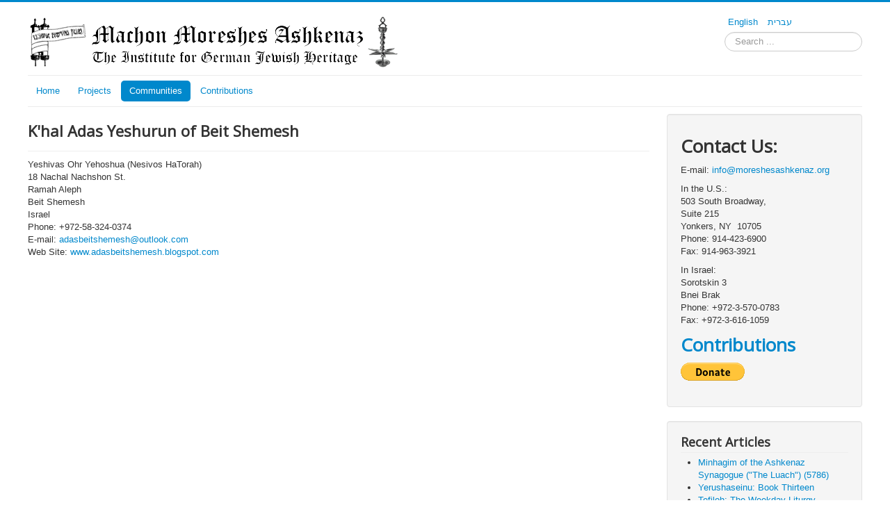

--- FILE ---
content_type: text/html; charset=utf-8
request_url: https://moreshesashkenaz.org/en/communities/86-adas-yeshurun-beit-shemesh
body_size: 3465
content:
<!DOCTYPE html>
<html lang="en-gben-auen-caen-nz" dir="ltr">
<head>
	<meta name="viewport" content="width=device-width, initial-scale=1.0" />
	<meta charset="utf-8" />
	<base href="https://moreshesashkenaz.org/en/communities/86-adas-yeshurun-beit-shemesh" />
	<meta name="keywords" content="Machon Moreshes Ashkenaz, Machon Moreshet Ashkenaz, Machon Moresheth Ashkenaz, Ashkenaz" />
	<meta name="author" content="Menasheh Steiglitz" />
	<meta name="description" content="Machon Moreshes Ashkenaz" />
	<meta name="generator" content="Joomla! - Open Source Content Management" />
	<title>Machon Moreshes Ashkenaz - K'hal Adas Yeshurun of Beit Shemesh</title>
	<link href="https://moreshesashkenaz.org/en/communities/86-adas-yeshurun-beit-shemesh" rel="alternate" hreflang="en-GBen-AUen-CAen-NZ" />
	<link href="https://moreshesashkenaz.org/he/communities/189-adas-yeshurun-beit-shemesh" rel="alternate" hreflang="he-IL" />
	<link href="/templates/protostar/favicon.ico" rel="shortcut icon" type="image/vnd.microsoft.icon" />
	<link href="https://moreshesashkenaz.org/en/component/search/?Itemid=20&amp;catid=8&amp;id=86&amp;format=opensearch" rel="search" title="Search Machon Moreshes Ashkenaz" type="application/opensearchdescription+xml" />
	<link href="/templates/protostar/css/template.css?c58941bdff0afcb91d6b9d487ed3f5c4" rel="stylesheet" />
	<link href="https://fonts.googleapis.com/css?family=Open+Sans" rel="stylesheet" />
	<link href="/media/mod_languages/css/template.css?c58941bdff0afcb91d6b9d487ed3f5c4" rel="stylesheet" />
	<style>

	h1, h2, h3, h4, h5, h6, .site-title {
		font-family: 'Open Sans', sans-serif;
	}
	body.site {
		border-top: 3px solid #0088cc;
		background-color: #f4f6f7;
	}
	a {
		color: #0088cc;
	}
	.nav-list > .active > a,
	.nav-list > .active > a:hover,
	.dropdown-menu li > a:hover,
	.dropdown-menu .active > a,
	.dropdown-menu .active > a:hover,
	.nav-pills > .active > a,
	.nav-pills > .active > a:hover,
	.btn-primary {
		background: #0088cc;
	}div.mod_search88 input[type="search"]{ width:auto; }
	</style>
	<script src="/media/jui/js/jquery.min.js?c58941bdff0afcb91d6b9d487ed3f5c4"></script>
	<script src="/media/jui/js/jquery-noconflict.js?c58941bdff0afcb91d6b9d487ed3f5c4"></script>
	<script src="/media/jui/js/jquery-migrate.min.js?c58941bdff0afcb91d6b9d487ed3f5c4"></script>
	<script src="/media/system/js/caption.js?c58941bdff0afcb91d6b9d487ed3f5c4"></script>
	<script src="/media/jui/js/bootstrap.min.js?c58941bdff0afcb91d6b9d487ed3f5c4"></script>
	<script src="/templates/protostar/js/template.js?c58941bdff0afcb91d6b9d487ed3f5c4"></script>
	<!--[if lt IE 9]><script src="/media/jui/js/html5.js?c58941bdff0afcb91d6b9d487ed3f5c4"></script><![endif]-->
	<!--[if lt IE 9]><script src="/media/system/js/html5fallback.js?c58941bdff0afcb91d6b9d487ed3f5c4"></script><![endif]-->
	<script>
jQuery(window).on('load',  function() {
				new JCaption('img.caption');
			});
	</script>
	<link href="https://moreshesashkenaz.org/en/communities/86-adas-yeshurun-beit-shemesh" rel="alternate" hreflang="x-default" />

</head>
<body class="site com_content view-article no-layout no-task itemid-20 fluid">
	<!-- Body -->
	<div class="body" id="top">
		<div class="container-fluid">
			<!-- Header -->
			<header class="header" role="banner">
				<div class="header-inner clearfix">
					<a class="brand pull-left" href="/">
						<img src="https://moreshesashkenaz.org/images/mma/mma_ltr_logo.png" alt="Machon Moreshes Ashkenaz" />											</a>
					<div class="header-search pull-right">
						<div class="mod-languages">

	<ul class="lang-inline" dir="ltr">
									<li class="lang-active">
			<a href="https://moreshesashkenaz.org/en/communities/86-adas-yeshurun-beit-shemesh">
							English						</a>
			</li>
								<li>
			<a href="/he/communities/189-adas-yeshurun-beit-shemesh">
							עברית						</a>
			</li>
				</ul>

</div>
<div class="search mod_search88">
	<form action="/en/communities" method="post" class="form-inline" role="search">
		<label for="mod-search-searchword88" class="element-invisible"> </label> <input name="searchword" id="mod-search-searchword88" maxlength="200"  class="inputbox search-query input-medium" type="search" size="20" placeholder="Search ..." />		<input type="hidden" name="task" value="search" />
		<input type="hidden" name="option" value="com_search" />
		<input type="hidden" name="Itemid" value="20" />
	</form>
</div>

					</div>
				</div>
			</header>
							<nav class="navigation" role="navigation">
					<div class="navbar pull-left">
						<a class="btn btn-navbar collapsed" data-toggle="collapse" data-target=".nav-collapse">
							<span class="element-invisible">Toggle Navigation</span>
							<span class="icon-bar"></span>
							<span class="icon-bar"></span>
							<span class="icon-bar"></span>
						</a>
					</div>
					<div class="nav-collapse">
						<ul class="nav menu nav-pills mod-list">
<li class="item-26 default"><a href="/en/" >Home</a></li><li class="item-7"><a href="/en/projects" >Projects</a></li><li class="item-20 current active"><a href="/en/communities" >Communities</a></li><li class="item-25"><a href="/en/contributions" >Contributions</a></li></ul>

					</div>
				</nav>
						
			<div class="row-fluid">
								<main id="content" role="main" class="span9">
					<!-- Begin Content -->
					
					<div id="system-message-container">
	</div>

					<div class="item-page" itemscope itemtype="https://schema.org/Article">
	<meta itemprop="inLanguage" content="en-GBen-AUen-CAen-NZ" />
	
		
			<div class="page-header">
		<h2 itemprop="headline">
			K'hal Adas Yeshurun of Beit Shemesh		</h2>
							</div>
					
		
	
	
		
								<div itemprop="articleBody">
		<p><span style="font-size: small;">Yeshivas Ohr Yehoshua (Nesivos HaTorah)<br />18 Nachal Nachshon St.<br />Ramah Aleph<br />Beit Shemesh<br />Israel<br />Phone: +972-58-324-0374<br />E-mail: <span id="cloak3a778bf3482023523f0edfda3e1afc69">This email address is being protected from spambots. You need JavaScript enabled to view it.</span><script type='text/javascript'>
				document.getElementById('cloak3a778bf3482023523f0edfda3e1afc69').innerHTML = '';
				var prefix = '&#109;a' + 'i&#108;' + '&#116;o';
				var path = 'hr' + 'ef' + '=';
				var addy3a778bf3482023523f0edfda3e1afc69 = '&#97;d&#97;sb&#101;&#105;tsh&#101;m&#101;sh' + '&#64;';
				addy3a778bf3482023523f0edfda3e1afc69 = addy3a778bf3482023523f0edfda3e1afc69 + '&#111;&#117;tl&#111;&#111;k' + '&#46;' + 'c&#111;m';
				var addy_text3a778bf3482023523f0edfda3e1afc69 = '&#97;d&#97;sb&#101;&#105;tsh&#101;m&#101;sh' + '&#64;' + '&#111;&#117;tl&#111;&#111;k' + '&#46;' + 'c&#111;m';document.getElementById('cloak3a778bf3482023523f0edfda3e1afc69').innerHTML += '<a ' + path + '\'' + prefix + ':' + addy3a778bf3482023523f0edfda3e1afc69 + '\'>'+addy_text3a778bf3482023523f0edfda3e1afc69+'<\/a>';
		</script><br />Web Site: <a href="http://www.adasbeitshemesh.blogspot.com" target="_blank" rel="noopener noreferrer">www.adasbeitshemesh.blogspot.com</a></span></p> 	</div>

	
							</div>

					<div class="clearfix"></div>
					
					<!-- End Content -->
				</main>
									<div id="aside" class="span3">
						<!-- Begin Right Sidebar -->
						<div class="well ">

<div class="custom"  >
	<h1 style="text-align: left;">Contact Us:</h1>
<p>E-mail: <span id="cloak3038091daa8bda378bd60ec0af4e6c7c">This email address is being protected from spambots. You need JavaScript enabled to view it.</span><script type='text/javascript'>
				document.getElementById('cloak3038091daa8bda378bd60ec0af4e6c7c').innerHTML = '';
				var prefix = '&#109;a' + 'i&#108;' + '&#116;o';
				var path = 'hr' + 'ef' + '=';
				var addy3038091daa8bda378bd60ec0af4e6c7c = '&#105;nf&#111;' + '&#64;';
				addy3038091daa8bda378bd60ec0af4e6c7c = addy3038091daa8bda378bd60ec0af4e6c7c + 'm&#111;r&#101;sh&#101;s&#97;shk&#101;n&#97;z' + '&#46;' + '&#111;rg';
				var addy_text3038091daa8bda378bd60ec0af4e6c7c = '&#105;nf&#111;' + '&#64;' + 'm&#111;r&#101;sh&#101;s&#97;shk&#101;n&#97;z' + '&#46;' + '&#111;rg';document.getElementById('cloak3038091daa8bda378bd60ec0af4e6c7c').innerHTML += '<a ' + path + '\'' + prefix + ':' + addy3038091daa8bda378bd60ec0af4e6c7c + '\'>'+addy_text3038091daa8bda378bd60ec0af4e6c7c+'<\/a>';
		</script></p>
<p>In the U.S.:<br />503 South Broadway, <br />Suite 215<br />Yonkers, NY  10705<br />Phone: 914-423-6900<br />Fax: 914-963-3921</p>
<p>In Israel:<br />Sorotskin 3<br />Bnei Brak<br />Phone: +972-3-570-0783<br />Fax: +972-3-616-1059</p>
<h1 style="text-align: left;"><a href="/contributions">Contributions</a></h1>
<form action="https://www.paypal.com/cgi-bin/webscr" method="post"><input name="cmd" type="hidden" value="_s-xclick" /> <input name="hosted_button_id" type="hidden" value="S7JPYEDH28DPS" /> <input alt="PayPal - The safer, easier way to pay online!" name="submit" src="https://www.paypalobjects.com/en_US/i/btn/btn_donate_LG.gif" type="image" /> <img style="display: none !important; visibility: hidden !important; opacity: 0 !important; background-position: 1px 1px;" src="https://www.paypalobjects.com/en_US/i/scr/pixel.gif" width="0" height="0" border="0" /></form><!-- <p>When shopping <br />or searching, <br />support us using <br /><a href="https://goodshop.com/nonprofit/machon-moreshes-ashkenaz-yonkers"><img src="/mm/misc/GoodShop.svg" alt="GoodShop" width="74" height="21" border="0" /></a></p> --></div>
</div><div class="well "><h3 class="page-header">Recent Articles</h3><ul class="latestnews mod-list">
	<li itemscope itemtype="https://schema.org/Article">
		<a href="/en/luach" itemprop="url">
			<span itemprop="name">
				Minhagim of the Ashkenaz Synagogue ("The Luach") (5786)			</span>
		</a>
	</li>
	<li itemscope itemtype="https://schema.org/Article">
		<a href="/en/yerushaseinu/272-yerushaseinu-13" itemprop="url">
			<span itemprop="name">
				Yerushaseinu: Book Thirteen			</span>
		</a>
	</li>
	<li itemscope itemtype="https://schema.org/Article">
		<a href="/en/other-publications/270-tefiloh-weekday-haifa-7" itemprop="url">
			<span itemprop="name">
				Tefiloh: The Weekday Liturgy According to the Ashkenaz Tradition			</span>
		</a>
	</li>
	<li itemscope itemtype="https://schema.org/Article">
		<a href="/en/other-publications/266-machzor-sukkos" itemprop="url">
			<span itemprop="name">
				Machzor Frankfurt: for Sukkos: Arranged and Elucidated: According to the Ashkenaz Tradition			</span>
		</a>
	</li>
	<li itemscope itemtype="https://schema.org/Article">
		<a href="/en/other-publications/100-machzor-rosh-hashanah" itemprop="url">
			<span itemprop="name">
				Machzor Frankfurt: for Rosh Hashanah: Arranged and Elucidated: According to the Ashkenaz Tradition			</span>
		</a>
	</li>
	<li itemscope itemtype="https://schema.org/Article">
		<a href="/en/other-publications/247-machzor-sifsei-renanos" itemprop="url">
			<span itemprop="name">
				Machzor Sifsei Renanos			</span>
		</a>
	</li>
	<li itemscope itemtype="https://schema.org/Article">
		<a href="/en/yerushaseinu/245-yerushaseinu-12" itemprop="url">
			<span itemprop="name">
				Yerushaseinu: Book Twelve			</span>
		</a>
	</li>
</ul>
</div>
						<!-- End Right Sidebar -->
					</div>
							</div>
		</div>
	</div>
	<!-- Footer -->
	<footer class="footer" role="contentinfo">
		<div class="container-fluid">
			<hr />
			

<div class="custom"  >
	<p>Site developed by Menasheh Steiglitz.</p></div>

			<p class="pull-right">
				<a href="#top" id="back-top">
					Back to Top				</a>
			</p>
			<p>
				&copy; 2025 Machon Moreshes Ashkenaz			</p>
		</div>
	</footer>
	
</body>
</html>
